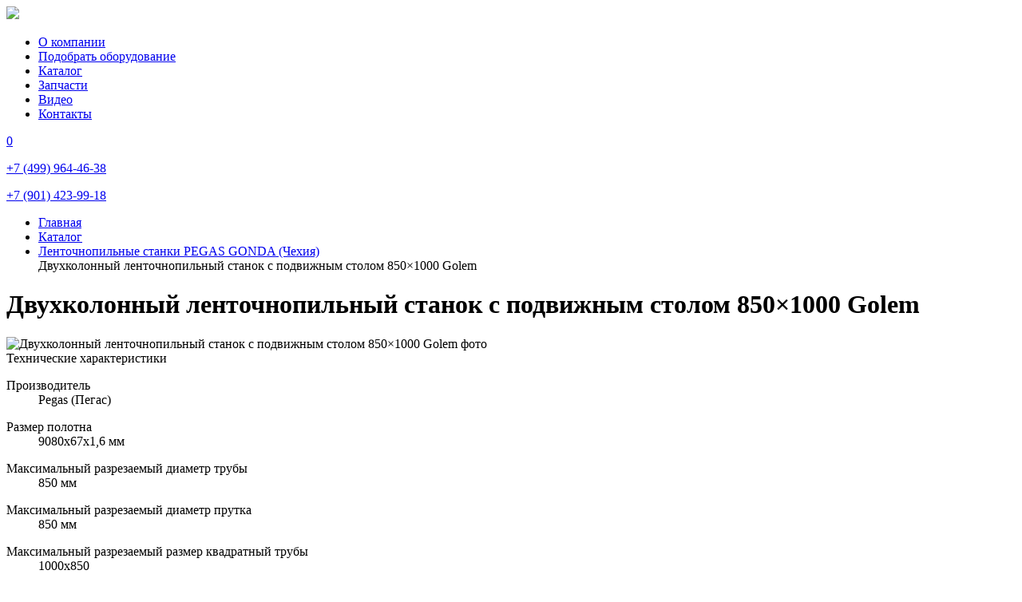

--- FILE ---
content_type: text/html; charset=UTF-8
request_url: https://pegastools.ru/lentochnopilnye-stanok/850x1000-golem/
body_size: 10273
content:
<!DOCTYPE html>
<html lang="ru">
<head>
  <meta charset="utf-8">
    <meta http-equiv="X-UA-Compatible" content="IE=edge">
    <meta name="viewport" content="width=device-width, initial-scale=1">
    <meta name="format-detection" content="telephone=no">
    <title>Двухколонный ленточнопильный станок с подвижным столом 850x1000 Golem купить по выгодным ценам от производителя PEGAS GONDA</title>
    <link href="https://pegastools.ru/wp-content/themes/pegas/assets/fonts/fonts.css" type="text/css" rel="stylesheet">
    <link href="https://pegastools.ru/wp-content/themes/pegas/style.css?v=2026.01" type="text/css" rel="stylesheet">
    <link href="https://pegastools.ru/wp-content/themes/pegas/assets/media.css?v=1.1" type="text/css" rel="stylesheet">
    <link href="https://pegastools.ru/wp-content/themes/pegas/assets/animate.css" type="text/css" rel="stylesheet">
	<link rel="stylesheet" href="https://cdnjs.cloudflare.com/ajax/libs/font-awesome/6.5.1/css/all.min.css">
    <!--link rel="shortcut icon" href="https://pegastools.ru/wp-content/themes/pegas/favicon.png"-->
  
    <!--[if lt IE 9]>
      <script src="https://oss.maxcdn.com/libs/html5shiv/3.7.0/html5shiv.js"></script>
      <script src="https://oss.maxcdn.com/libs/respond.js/1.4.2/respond.min.js"></script>
    <![endif]-->

    
<!-- This site is optimized with the Yoast SEO plugin v10.1.3 - https://yoast.com/wordpress/plugins/seo/ -->
<meta name="description" content="Наша компания реализует двухколонный ленточнопильный станок с подвижным столом 850x1000 Golem по цене производителя. Консультация специалиста. Доставка."/>
<link rel="canonical" href="https://pegastools.ru/lentochnopilnye-stanok/850x1000-golem/" />
<meta property="og:locale" content="ru_RU" />
<meta property="og:type" content="article" />
<meta property="og:title" content="Двухколонный ленточнопильный станок с подвижным столом 850x1000 Golem купить по выгодным ценам от производителя PEGAS GONDA" />
<meta property="og:description" content="Наша компания реализует двухколонный ленточнопильный станок с подвижным столом 850x1000 Golem по цене производителя. Консультация специалиста. Доставка." />
<meta property="og:url" content="https://pegastools.ru/lentochnopilnye-stanok/850x1000-golem/" />
<meta property="og:site_name" content="Pegas" />
<meta property="og:image" content="https://pegastools.ru/wp-content/uploads/2018/10/850x1000GOLEM.png" />
<meta property="og:image:secure_url" content="https://pegastools.ru/wp-content/uploads/2018/10/850x1000GOLEM.png" />
<meta property="og:image:width" content="1024" />
<meta property="og:image:height" content="1024" />
<meta name="twitter:card" content="summary_large_image" />
<meta name="twitter:description" content="Наша компания реализует двухколонный ленточнопильный станок с подвижным столом 850x1000 Golem по цене производителя. Консультация специалиста. Доставка." />
<meta name="twitter:title" content="Двухколонный ленточнопильный станок с подвижным столом 850x1000 Golem купить по выгодным ценам от производителя PEGAS GONDA" />
<meta name="twitter:image" content="https://pegastools.ru/wp-content/uploads/2018/10/850x1000GOLEM.png" />
<!-- / Yoast SEO plugin. -->

<link rel='dns-prefetch' href='//s.w.org' />
<link rel='https://api.w.org/' href='https://pegastools.ru/wp-json/' />
<link rel="EditURI" type="application/rsd+xml" title="RSD" href="https://pegastools.ru/xmlrpc.php?rsd" />
<link rel="wlwmanifest" type="application/wlwmanifest+xml" href="https://pegastools.ru/wp-includes/wlwmanifest.xml" /> 
<meta name="generator" content="WordPress 4.9.28" />
<link rel='shortlink' href='https://pegastools.ru/?p=353' />
<link rel="icon" href="https://pegastools.ru/wp-content/uploads/2019/03/cropped-icon-150x150.png" sizes="32x32" />
<link rel="icon" href="https://pegastools.ru/wp-content/uploads/2019/03/cropped-icon-224x224.png" sizes="192x192" />
<link rel="apple-touch-icon-precomposed" href="https://pegastools.ru/wp-content/uploads/2019/03/cropped-icon-224x224.png" />
<meta name="msapplication-TileImage" content="https://pegastools.ru/wp-content/uploads/2019/03/cropped-icon-300x300.png" />
	<meta name="yandex-verification" content="e89ce5c10345be41" />
	<meta name="yandex-verification" content="a2cf84bf7fb5050d" />
	<meta name="yandex-verification" content="72054d3ec25188fe" />
	
<!-- Global site tag (gtag.js) - Google Ads: 376178248 -->
<script async src="https://www.googletagmanager.com/gtag/js?id=AW-376178248"></script>
<script>
  window.dataLayer = window.dataLayer || [];
  function gtag(){dataLayer.push(arguments);}
  gtag('js', new Date());

  gtag('config', 'AW-376178248');
</script>
	<script>
  gtag('event', 'page_view', {
    'send_to': 'AW-376178248',
    'value': 'replace with value',
    'items': [{
      'id': 'replace with value',
      'location_id': 'replace with value',
      'google_business_vertical': 'custom'
    }]
  });
</script>
	
<!-- Global site tag (gtag.js) - Google Analytics -->
<script async src="https://www.googletagmanager.com/gtag/js?id=G-583PGTL2N3"></script>
<script>
  window.dataLayer = window.dataLayer || [];
  function gtag(){dataLayer.push(arguments);}
  gtag('js', new Date());

  gtag('config', 'G-583PGTL2N3');
</script>
	
</head>
<body class="inner-page">
<div class="page">

<div class="top">
  <div class="container">
    <div class="first-top-logo">
      <a href="https://pegastools.ru">
        <img src="https://pegastools.ru/wp-content/themes/pegas/img/logo-green.png">
      </a>
    </div>
    <div class="first-top-menu">
      <ul>
        <li id="menu-item-21" class="menu-item menu-item-type-post_type menu-item-object-page menu-item-21"><a href="https://pegastools.ru/o-kompanii/">О компании</a></li>
<li id="menu-item-26" class="menu-item menu-item-type-post_type menu-item-object-page menu-item-26"><a href="https://pegastools.ru/podobrat-oborudovanie/">Подобрать оборудование</a></li>
<li id="menu-item-152" class="menu-item menu-item-type-post_type menu-item-object-page menu-item-152"><a href="https://pegastools.ru/lentochnopilnye-stanki/">Каталог</a></li>
<li id="menu-item-632" class="menu-item menu-item-type-post_type menu-item-object-page menu-item-632"><a href="https://pegastools.ru/zapasnye-chasti/">Запчасти</a></li>
<li id="menu-item-17" class="menu-item menu-item-type-post_type menu-item-object-page menu-item-17"><a href="https://pegastools.ru/video/">Видео</a></li>
<li id="menu-item-20" class="menu-item menu-item-type-post_type menu-item-object-page menu-item-20"><a href="https://pegastools.ru/kontakty/">Контакты</a></li>
      </ul>
    </div>
    <div class="first-top-compare">
      <a href="https://pegastools.ru/sravnenie-tovarov/"></a>
      <span data-count="0">
        <a href="https://pegastools.ru/sravnenie-tovarov/">0</a>
      </span>
    </div>
    <a href="#" class="menu-mobile-btn"><span></span></a>
    <div class="first-top-phone">
 <p><a href="tel:+74999644638">+7 (499) 964-46-38</a></p>
		  <p><a href="tel:+7 (901) 423-99-18">+7 (901) 423-99-18</a></p>
	  </div> 
  </div>
</div>

<div class="bread" typeof="BreadcrumbList" vocab="https://schema.org/">
  <div class="container">
    <ul>
    <li><a href="https://pegastools.ru">Главная</a></li>
            <li><a href="https://pegastools.ru/lentochnopilnye-stanki/">Каталог</a></li>
            <!-- Breadcrumb NavXT 6.3.0 -->
<li><span property="itemListElement" typeof="ListItem"><a property="item" typeof="WebPage" title="Go to the Ленточнопильные станки PEGAS GONDA (Чехия) Категория товара archives." href="http://pegastools.ru/catalog-cat/pegas-gonda-chehiya/" class="taxonomy catalog_cat" ><span property="name">Ленточнопильные станки PEGAS GONDA (Чехия)</span></a><meta property="position" content="1"></span></li><span class="post post-catalog current-item">Двухколонный ленточнопильный станок с подвижным столом 850&#215;1000 Golem</span>  </ul>
  </div>
</div>


<div class="product_single">
  <div class="container">
    <div class="product_single-right">
      <h1 class="product_single-right-title">
        Двухколонный ленточнопильный станок с подвижным столом 850&#215;1000 Golem      </h1>
      <div class="product_single-right-img">
        <img src="https://pegastools.ru/wp-content/uploads/2018/10/850x1000GOLEM.png" alt="Двухколонный ленточнопильный станок с подвижным столом 850&#215;1000 Golem фото">
      </div>
      <div class="product_single-right-har">
        <div class="product_single-right-har-title">
          Технические характеристики
        </div>
        <div class="product_single-right-har-list">
          <dl>
            <dt>Производитель</dt>
            <dd>Pegas (Пегас)</dd>
          </dl>
          <dl>
            <dt>Размер полотна</dt>
            <dd>9080x67x1,6 мм</dd>
          </dl>
          <dl>
            <dt>Максимальный разрезаемый диаметр трубы</dt>
            <dd>850 мм</dd>
          </dl>
          <dl>
            <dt>Максимальный разрезаемый диаметр прутка</dt>
            <dd>850 мм</dd>
          </dl>
          <dl>
            <dt>Максимальный разрезаемый размер квадратный трубы</dt>
            <dd>1000x850</dd>
          </dl>
          <dl>
            <dt>Тип привода</dt>
            <dd>автоматический</dd>
          </dl>
          <dl>
            <dt>Конструкция рамы</dt>
            <dd>двухколонный</dd>
          </dl>
          <dl>
            <dt>Поворот рамы</dt>
            <dd>нет</dd>
          </dl>
          <dl>
            <dt>Резка под углом</dt>
            <dd>
            	нет            </dd>
          </dl>
          <dl>
            <dt>Пакетная резка</dt>
            <dd>
            	нет            </dd>
          </dl>
          <dl>
            <dt>Вид ЧПУ</dt>
            <dd>нет</dd>
          </dl>
          <dl>
            <dt>Максимальный размер пакета</dt>
            <dd>- мм</dd>
          </dl>
          <dl>
            <dt>Мощность главного привода</dt>
            <dd>11,0</dd>
          </dl>
                        <dl class="price_product">
            <dt class="price_text">Цена</dt>
                                <dd class="price_val">по запросу</dd>
                          </dl>
                    </div>
        <div class="product_single-right-har-btn">
          <div class="product_single-right-har-btn-left prod-compare-wrap">
            <a href="#" class="btn btn-2 js-compare" data-id="353">
              <img src="https://pegastools.ru/wp-content/themes/pegas/img/compare-big.png" class="btn-img" alt="">
              <img src="https://pegastools.ru/wp-content/themes/pegas/img/compare-big-gray.png" class="btn-img-hover" alt="">
              Добавить в сравнения
            </a>
            <div class="prod-compare">
              <span>в списке сравнения</span>
              <a href="https://pegastools.ru/sravnenie-tovarov/" data-id="353">посмотреть</a>
            </div>
          </div>
          <div class="product_single-right-har-btn-right js-show-get_price">
            <a href="#" class="btn btn-1 js-show-popup" data-popup="get_price" data-id="353">Заказать</a>
          </div>
        </div>
        <div class="product_single-right-har-desc">
          <div class="product_single-right-har-desc-title">
            Описание
          </div>
          <div class="product_single-right-har-desc-text">
            
            			<div class="table-desc-wrapper">
              <table class="table_desc">
                  <thead class="thead-inverse">
                  <tr>
                      <th>mm</th>
                      <th>0 <sup><small>0</small></sup></th>
                      <th>45 <sup><small>0</small></sup></th>
                      <th>60 <sup><small>0</small></sup></th>
                      <th>-45 <sup><small>0</small></sup></th>
                      <th>-60 <sup><small>0</small></sup></th>
                      <th class="object_cutting"></th>
                      <th class="object_top_clamp"></th>
                  </tr>
                  </thead>
                  <tbody>
                                    <tr>
                        <td scope="row" class="tube"></td>
                        <td scope="row">850</td>
                        <td scope="row">х</td>
                        <td scope="row">х</td>
                        <td scope="row">х</td>
                        <td scope="row">х</td>
                        <td scope="row">х</td>
                        <td scope="row">х</td>
                    </tr>
                                    <tr>
                        <td scope="row" class="bar"></td>
                        <td scope="row">850</td>
                        <td scope="row">х</td>
                        <td scope="row">х</td>
                        <td scope="row">х</td>
                        <td scope="row">х</td>
                        <td scope="row">х</td>
                        <td scope="row">х</td>
                    </tr>
                                    <tr>
                        <td scope="row" class="square"></td>
                        <td scope="row">1000x850</td>
                        <td scope="row">х</td>
                        <td scope="row">х</td>
                        <td scope="row">х</td>
                        <td scope="row">х</td>
                        <td scope="row">х</td>
                        <td scope="row">х</td>
                    </tr>
                                  </tbody>
              </table>
			  </div>
            
               <table class="table_desc table_desc2">
        <thead class="thead-inverse">
        <tr>
            <th class="object_voltage"></th>
            <th class="object_power"></th>
            <th class="object_cutting_speed"></th>
            <th class="object_size"></th>
            <th class="object_weight"></th>
        </tr>
        </thead>
        <tbody>
                                    <tr>
                <td scope="row">3x400V</td>
                <td scope="row">11,0</td>
                <td scope="row">15-80</td>
                <td scope="row">9080x67x1,6</td>
                <td scope="row"> 12500</td>
                    </tr>
                        </tbody>
        </table>
                                        <table class="table_desc table_desc2">
                <thead class="thead-inverse table_thead">
                <tr>
                    <th>Lmin</th>
                    <th>Lmax</th>
                    <th>Bmin</th>
                    <th>Bmax</th>
                    <th>Hmin</th>
                    <th>Hmax</th>
                    <th>V</th>
                </tr>
                </thead>
                <tbody>
                                    <tr>
                <td scope="row">6030</td>
                <td scope="row">6030</td>
                <td scope="row">5400</td>
                <td scope="row">5400</td>
                <td scope="row">2850</td>
                <td scope="row">2850</td>
                <td scope="row">800</td>
                    </tr>
                                </tbody>
        </table>
            

          </div>
        </div>

        <div class="product_single-right-har-files">
        		          <a href="https://pegastools.ru/wp-content/uploads/2018/10/850x1000-GOLEM_NO-183-2_technical-data_en.pdf" class="btn btn-2" download>
            <img src="https://pegastools.ru/wp-content/themes/pegas/img/pdf-green.png" class="btn-img" alt="">
            <img src="https://pegastools.ru/wp-content/themes/pegas/img/pdf.png" class="btn-img-hover" alt="">
            Скачать брошюру          </a> 
                  <a href="https://pegastools.ru/wp-content/uploads/2018/10/850x1000-GOLEM_katalog_2018.pdf" class="btn btn-2" download>
            <img src="https://pegastools.ru/wp-content/themes/pegas/img/pdf-green.png" class="btn-img" alt="">
            <img src="https://pegastools.ru/wp-content/themes/pegas/img/pdf.png" class="btn-img-hover" alt="">
            Скачать PDF          </a> 
        		        </div>
      </div>
    </div>
  </div>
</div>

<div class="cross cross-list-v2">
  <div class="cross-title">
    Вас также может заинтересовать:  </div>
  <div class="product-body-list product-body-list-v2">
    <div class="row">
          
                                <div class="product-body-list-col  post_740">
                        <div class="product-body-list-col-item">
                            <div class="product-body-list-col-item-img">
                                <a href="https://pegastools.ru/lentochnopilnye-stanok/avtomaticheskij-dvuhkolonnyj-lentochnopilnyj-stanok-karmetal-wos-500x550-rezka-pod-pryamym-uglom/">
                                    <img src="https://pegastools.ru/wp-content/uploads/2024/01/WOS_500x550-224x224.jpg">
                                </a>
                            </div>
                            <div class="product-body-list-col-item-title">
                                <a href="https://pegastools.ru/lentochnopilnye-stanok/avtomaticheskij-dvuhkolonnyj-lentochnopilnyj-stanok-karmetal-wos-500x550-rezka-pod-pryamym-uglom/">Автоматический двухколонный ленточнопильный станок KARMETAL WOS 500&#215;550 (резка под прямым углом)</a>
                            </div>
                            <div class="product-body-list-col-item-btn">
                                <a href="#" onclick="jsShowPopup('740', 'get_price_with_email'); return false" class="btn btn-4" data-popup="get_price_with_email" data-id="740">Узнать больше</a>
                            </div>
                            <div class="product-body-list-col-item-footer">
                                <div class="product-body-list-col-item-footer-compare prod-compare-wrap">
                                    <a href="#" data-id="740" class="js-compare_old compare_740" onclick="NewJsCompar('740'); return false">Добавить в сравнения</a>
                                    <div class="prod-compare">
                                        <span>в списке сравнения</span>
                                        <a href="/sravnenie-tovarov/" data-id="740">посмотреть</a>
                                    </div>
                                </div>
                            </div>
                        </div>
                    </div>

              
                                <div class="product-body-list-col  post_587">
                        <div class="product-body-list-col-item">
                            <div class="product-body-list-col-item-img">
                                <a href="https://pegastools.ru/lentochnopilnye-stanok/dvuhkolonnyj-lentochnopilnyj-stanok-s-povorotnoj-ramoj-440x600-horizontal-shi/">
                                    <img src="https://pegastools.ru/wp-content/uploads/2018/10/500x750HORIZONTALSHI-224x224.png">
                                </a>
                            </div>
                            <div class="product-body-list-col-item-title">
                                <a href="https://pegastools.ru/lentochnopilnye-stanok/dvuhkolonnyj-lentochnopilnyj-stanok-s-povorotnoj-ramoj-440x600-horizontal-shi/">Двухколонный полуавтоматический ленточнопильный станок с поворотной рамой  440&#215;600 Horizontal SHI</a>
                            </div>
                            <div class="product-body-list-col-item-btn">
                                <a href="#" onclick="jsShowPopup('587', 'get_price_with_email'); return false" class="btn btn-4" data-popup="get_price_with_email" data-id="587">Узнать больше</a>
                            </div>
                            <div class="product-body-list-col-item-footer">
                                <div class="product-body-list-col-item-footer-compare prod-compare-wrap">
                                    <a href="#" data-id="587" class="js-compare_old compare_587" onclick="NewJsCompar('587'); return false">Добавить в сравнения</a>
                                    <div class="prod-compare">
                                        <span>в списке сравнения</span>
                                        <a href="/sravnenie-tovarov/" data-id="587">посмотреть</a>
                                    </div>
                                </div>
                            </div>
                        </div>
                    </div>

              
                                <div class="product-body-list-col  post_341">
                        <div class="product-body-list-col-item">
                            <div class="product-body-list-col-item-img">
                                <a href="https://pegastools.ru/lentochnopilnye-stanok/850x1000-herkules-x/">
                                    <img src="https://pegastools.ru/wp-content/uploads/2018/10/850x1000HERKULESX-224x224.png">
                                </a>
                            </div>
                            <div class="product-body-list-col-item-title">
                                <a href="https://pegastools.ru/lentochnopilnye-stanok/850x1000-herkules-x/">Двухколонный ленточнопильный станок для резки под прямым углом  850&#215;1000 Herkules X</a>
                            </div>
                            <div class="product-body-list-col-item-btn">
                                <a href="#" onclick="jsShowPopup('341', 'get_price_with_email'); return false" class="btn btn-4" data-popup="get_price_with_email" data-id="341">Узнать больше</a>
                            </div>
                            <div class="product-body-list-col-item-footer">
                                <div class="product-body-list-col-item-footer-compare prod-compare-wrap">
                                    <a href="#" data-id="341" class="js-compare_old compare_341" onclick="NewJsCompar('341'); return false">Добавить в сравнения</a>
                                    <div class="prod-compare">
                                        <span>в списке сравнения</span>
                                        <a href="/sravnenie-tovarov/" data-id="341">посмотреть</a>
                                    </div>
                                </div>
                            </div>
                        </div>
                    </div>

              
                                <div class="product-body-list-col  post_342">
                        <div class="product-body-list-col-item">
                            <div class="product-body-list-col-item-img">
                                <a href="https://pegastools.ru/lentochnopilnye-stanok/850x1000-herkules-x-cnc/">
                                    <img src="https://pegastools.ru/wp-content/uploads/2018/10/850x1000HERKULESX-CNC-224x224.png">
                                </a>
                            </div>
                            <div class="product-body-list-col-item-title">
                                <a href="https://pegastools.ru/lentochnopilnye-stanok/850x1000-herkules-x-cnc/">Двухколонный ленточнопильный станок для резки под прямым углом  850&#215;1000 Herkules X-CNC</a>
                            </div>
                            <div class="product-body-list-col-item-btn">
                                <a href="#" onclick="jsShowPopup('342', 'get_price_with_email'); return false" class="btn btn-4" data-popup="get_price_with_email" data-id="342">Узнать больше</a>
                            </div>
                            <div class="product-body-list-col-item-footer">
                                <div class="product-body-list-col-item-footer-compare prod-compare-wrap">
                                    <a href="#" data-id="342" class="js-compare_old compare_342" onclick="NewJsCompar('342'); return false">Добавить в сравнения</a>
                                    <div class="prod-compare">
                                        <span>в списке сравнения</span>
                                        <a href="/sravnenie-tovarov/" data-id="342">посмотреть</a>
                                    </div>
                                </div>
                            </div>
                        </div>
                    </div>

                      </div>
  </div>
</div>

<div class="footer wow fadeInUp">
  <div class="container">
    <div class="footer-top">
      <div class="footer-top-menu">
        <ul>
          <li id="menu-item-21" class="menu-item menu-item-type-post_type menu-item-object-page menu-item-21"><a href="https://pegastools.ru/o-kompanii/">О компании</a></li>
<li id="menu-item-26" class="menu-item menu-item-type-post_type menu-item-object-page menu-item-26"><a href="https://pegastools.ru/podobrat-oborudovanie/">Подобрать оборудование</a></li>
<li id="menu-item-152" class="menu-item menu-item-type-post_type menu-item-object-page menu-item-152"><a href="https://pegastools.ru/lentochnopilnye-stanki/">Каталог</a></li>
<li id="menu-item-632" class="menu-item menu-item-type-post_type menu-item-object-page menu-item-632"><a href="https://pegastools.ru/zapasnye-chasti/">Запчасти</a></li>
<li id="menu-item-17" class="menu-item menu-item-type-post_type menu-item-object-page menu-item-17"><a href="https://pegastools.ru/video/">Видео</a></li>
<li id="menu-item-20" class="menu-item menu-item-type-post_type menu-item-object-page menu-item-20"><a href="https://pegastools.ru/kontakty/">Контакты</a></li>
          <li><a href="/oplata-i-dostavka/">Оплата и доставка</a></li>
        </ul>
      </div>
      <div class="footer-top-btn">
        <a href="#" class="btn btn-3 js-show-popup" data-popup="call">Заказать звонок</a>
      </div>
      <div class="footer-top-phone">
		  <p><a href="tel:+74999644638">+7 (499) 964-46-38</a></p>
		  <p><a href="tel:+7 (901) 423-99-18">+7 (901) 423-99-18</a></p>
		  <p><a class="footer-wa" href="https://wa.me/79014239918" target="_blank">написать в WhatsApp <img src="https://pegastools.ru/wp-content/themes/pegas/img/wa.png"></a></a></p>
      </div>
    </div>
    <div class="footer-bottom">
      <div class="footer-bottom-logo">
        <img src="https://pegastools.ru/wp-content/themes/pegas/img/logo.png">
      </div>
      <div class="footer-bottom-text">
        Copyright ® 2018-2025<!--       / <a href="/oplata-i-dostavka/" style="color:#fff;">Оплата и доставка</a>-->
      </div>
      <div class="footer-bottom-developer">
        <p><span>Сайт разработан в</span> <a href="https://fireseo.ru/uslugi/sozdanie-sajtov/"><img src="https://pegastools.ru/wp-content/themes/pegas/img/fireseo.png"></a></p>
      </div>
    </div>
  </div>
</div>

<div class="mobile-menu">
  <a href="#" class="mobile-menu-close"></a>
  <div class="mobile-menu-inner">
    <div class="mobile-menu-main">
      <div class="mobile-menu-main-ul"></div>
    </div>
  </div>
</div>

<div class="overlay-menu"></div>
<div class="overlay"></div>

<div class="popup popup-get_price_with_email">
  <a href="#" class="popup-close"></a>
  <div class="popup-inner">
    <div class="popup-title">Узнать больше</div>
    <form>
      <div class="popup-input">
        <label>Ваше имя</label>
        <input type="text" name="fio" placeholder="" required="required">
      </div>
      <div class="popup-input">
        <label>Номер телефона</label>
        <input type="tel" name="phone" placeholder="+7 (___) ___-__-__" required="required">
      </div>
      <div class="popup-input">
        <label>Ваш электронный адрес</label>
        <input type="email" name="email" placeholder="example@gmail.com" required="required">
      </div>
      <div class="popup-input">
        <label>Предложить свою цену</label>
        <input type="text" name="offered_price" placeholder="от 100 000 руб.">
      </div>
      <div class="form-msg"></div>
      <div class="form-good">Спасибо, Ваша заявка принята.</div>
      <div class="popup-btn">
        <a href="#" class="btn btn-1 js-submit">Узнать цену</a>
      </div>
      <input type="hidden" name="prod_id">
      <input type="hidden" name="from_page" value="Двухколонный ленточнопильный станок для резки под прямым углом  850&#215;1000 Herkules X-CNC">
      <input type="hidden" name="from_url" value="/lentochnopilnye-stanok/850x1000-golem/">
      <input type="hidden" name="from_desc" value="Форма во всплывающем окне (узнать цену)">
    </form>
  </div>
</div>

<div class="popup popup-get_price">
  <a href="#" class="popup-close"></a>
  <div class="popup-inner">
    <div class="popup-title">Запросить коммерческое предложение</div>
    <form>
      <div class="popup-input">
        <label>Название компании</label>
        <input type="text" name="company" placeholder="Название компании" required="required">
      </div>
      <div class="popup-input">
        <label>Город</label>
        <input type="text" name="city" placeholder="Город" required="required">
      </div>
       <div class="popup-input">
            <label>Как обращаться</label>
            <input type="text" name="fio" placeholder="Как обращаться" required="required">
       </div>
      <div class="popup-input">
        <label>E-mail</label>
        <input type="email" name="email" placeholder="E-mail"  required="required">
      </div>
        <div class="popup-input">
            <label>Номер телефона</label>
            <input type="tel" name="phone" placeholder="+7 (___) ___-__-__" required="required">
        </div>
      <div class="form-msg"></div>
      <div class="form-good">Спасибо, Ваша заявка принята.</div>
      <div class="popup-btn">
        <a href="#" class="btn btn-1 js-submit">Отправить</a>
      </div>
      <input type="hidden" name="prod_id">
      <input type="hidden" name="from_page" value="Двухколонный ленточнопильный станок для резки под прямым углом  850&#215;1000 Herkules X-CNC">
      <input type="hidden" name="from_url" value="/lentochnopilnye-stanok/850x1000-golem/">
      <input type="hidden" name="from_desc" value="ЗАПРОСИТЬ КОММЕРЧЕСКОЕ ПРЕДЛОЖЕНИЕ">
    </form>
  </div>
</div>

<div class="popup popup-call">
  <a href="#" class="popup-close"></a>
  <div class="popup-inner">
    <div class="popup-title">Заказать звонок</div>
    <form>
      <div class="popup-input">
        <label>Ваше имя</label>
        <input type="text" name="fio" placeholder="" >
      </div>
      <div class="popup-input">
        <label>Номер телефона</label>
        <input type="tel" name="phone" placeholder="+7 (___) ___-__-__">
      </div>
      <div class="form-msg"></div>
      <div class="form-good">Спасибо, Ваша заявка принята.</div>
      <div class="popup-btn">
        <a href="#" class="btn btn-1 js-submit">Отправить заявку</a>
      </div>
      <input type="hidden" name="from_page" value="Двухколонный ленточнопильный станок для резки под прямым углом  850&#215;1000 Herkules X-CNC">
      <input type="hidden" name="from_url" value="/lentochnopilnye-stanok/850x1000-golem/">
      <input type="hidden" name="from_desc" value="Форма во всплывающем окне (заказать звонок)">
    </form>
  </div>
</div>

<div class="preloader">
  <img src="https://pegastools.ru/wp-content/themes/pegas/img/compare-green.png">
  <img src="https://pegastools.ru/wp-content/themes/pegas/img/tag-green.png">
  <img src="https://pegastools.ru/wp-content/themes/pegas/img/pdf.png">
  <img src="https://pegastools.ru/wp-content/themes/pegas/img/youtube-logo.png">
  <img src="https://pegastools.ru/wp-content/themes/pegas/img/youtube-logo-green.png">
  <img src="https://pegastools.ru/wp-content/themes/pegas/img/compare-big.png">
  <img src="https://pegastools.ru/wp-content/themes/pegas/img/compare-big-gray.png">
</div>

</div><!-- /.page -->

<script src="https://pegastools.ru/wp-content/themes/pegas/assets/jquery/jquery.min.js"></script>

<script src="https://pegastools.ru/wp-content/themes/pegas/assets/wow.min.js"></script>
<script>
new WOW().init({
  duration: 2
});
</script>

<link href="https://pegastools.ru/wp-content/themes/pegas/assets/magnific-popup/magnific-popup.css" type="text/css" rel="stylesheet">
<link href="https://pegastools.ru/wp-content/themes/pegas/assets/slick/slick.css" type="text/css" rel="stylesheet">
<script src="https://pegastools.ru/wp-content/themes/pegas/assets/slick/slick.min.js"></script>
<script src="https://pegastools.ru/wp-content/themes/pegas/assets/magnific-popup/jquery.magnific-popup.min.js"></script>
<script src="https://pegastools.ru/wp-content/themes/pegas/assets/jquery.inputmask.bundle.min.js"></script>

<script>
var theme_url = 'https://pegastools.ru/wp-content/themes/pegas';
var $overlay;
var timer_resize, timer_slider;
var timer_resize_interval = 4;

$(document).ready(function(){

  $('.js-compare').on('click', function(e){
    e.preventDefault();
    var $t = $(this);
    $t.closest('.prod-compare-wrap').addClass('added');

    cookie_compare = getCookie('compare');
    if( cookie_compare === undefined ) cookie_compare = '';
    setCookie('compare', cookie_compare+$t.attr('data-id')+',');



    $compare = $('.first-top-compare span');
    var compare_count = parseInt($compare.attr('data-count'));
    $compare.attr('data-count', compare_count+1).find('a').html(compare_count+1);

      console.log($t.attr('data-id'));
      console.log(compare_count);
  });
  


 
  $(window).on('resize', function(){
    clearTimeout(timer_resize);
    timer_resize = setTimeout(function(){

      
      $('.product-body-list').each(function(i,e){
        var $list = $(e);
  
        var max_h = 0;
        $list.find('.product-body-list-col-item-title').css('height','auto').each(function(i,e){
          var $e = $(e);
          
          if( $e.height() > max_h ) max_h = $e.height();
        }).css('height', max_h);
      });

      
      timer_resize_interval = 400;
    }, timer_resize_interval);

  }).trigger('resize');

  $('.product-header-title').on('click', function(e){
    e.preventDefault();
    $e = $(this).closest('.product-header').next();

    $('html, body').stop().animate({
      scrollTop: $e.offset().top
    }, 1000);
  });

  $('.checkbox').on('click', function(e){
    e.preventDefault();
    var $t = $(this);
    if( $t.hasClass('active') ){
      $t.next().val(0);
      $t.removeClass('active');
    }
    else{
      $t.next().val(1);
      $t.addClass('active');
    }
  });

  $('.magnificPopup').magnificPopup({
    delegate: 'a',
    type: 'image',
    gallery:{
      enabled:true,
      tCounter:"%curr% из %total%"
    },
    zoom: {
      enabled: true,
      duration: 300,
    },
  });

  $('input[name="phone"]').inputmask('+7 (999) 999-99-99');

  $overlay = $('.overlay');

  $('.popup-close, .js-popup-close').on('click', function (e) {
    e.preventDefault();
    $(this).closest('.popup').fadeOut();
    $overlay.fadeOut();
    $('body').css('overflow-y', 'auto');
  });

  $overlay.on('click', function(){
    $('.popup').fadeOut();
    $overlay.fadeOut();
    $('body').css('overflow-y', 'auto');
  });

  $('.js-show-popup').on('click', function (e) {
    e.preventDefault();
    var $t = $(this);
    var popup = $t.attr('data-popup');
    var $p = $('.popup-'+popup);

    if( popup == 'get_price_with_email' || popup == 'get_price' ){

      $p.find('input[name="prod_id"]').val( $t.attr('data-id') );
    }
    

    showPopup( $p );
  });

  $('.js-submit').on('click', function(e){
    e.preventDefault();

    var form_send = '/inc/send.php';
    var form_data = 'text';

    var $t = $(this);
    if( $t.hasClass('processing') ) return;
    var $f = $t.closest('form');
    var error = 0;
    var data = $f.serialize();

    console.log(data);

    var $fio = $f.find('input[name="fio"]');
    if( $fio.length ){
      if( $fio.val().length < 2){
          $fio.addClass('error');
          error = 1;
      }
      else $fio.removeClass('error');
    }

    var $phone = $f.find('input[name="phone"]');
    if($phone) {
      var phone = $phone.val().replace(/\D+/g,'');
	  console.log('test' + phone.length)
      if(phone.length != 11 && phone.length < 3){
        $phone.addClass("error");
        var phone_error = 1;
		console.log(phone_error);
      }
    }

    var $email = $f.find('input[name="email"]');
    if( $email.length ){
      $email.removeClass('error');

      var re = /^([a-zA-Z0-9_\.\-\+])+\@(([a-zA-Z0-9\-]{1,})+\.)+([a-zA-Z0-9]{2,})+$/;
      if (!re.test($.trim($email.val()))) {
        $email.addClass('error');
        var email_error = 1;
      }
    }

    if (email_error == 1 || phone_error == 1) {
        error = 1;
    } else {
        $email.removeClass('error');
        $phone.removeClass('error');
    }

    var $from_desc = $f.find('input[name="from_desc"]').val();


    if ($from_desc == 'ЗАПРОСИТЬ КОММЕРЧЕСКОЕ ПРЕДЛОЖЕНИЕ') {
        var $city = $f.find('input[name="city"]');
        var $company = $f.find('input[name="company"]');

        if($company) {
            var company = $company.val();
            if(company.length < 3){
                $company.addClass("error");
                var company_error = 1;
                console.log(company_error);
            }
        }
        if($city) {
            var city = $city.val();
            console.log('test' + city.length)
            if(city.length < 3){
                $city.addClass("error");
                var city_error = 1;
                console.log(city_error);
            }
        }
    }

      if ($from_desc == 'Обратная связь') {
          var $city = $f.find('input[name="city"]');
          var $company = $f.find('input[name="company"]');

          if($company) {
              var company = $company.val();
              if(company.length < 3){
                  $company.addClass("error");
                  var company_error = 1;
                  console.log(company_error);
              }
          }
          if($city) {
              var city = $city.val();
              console.log('test' + city.length)
              if(city.length < 3){
                  $city.addClass("error");
                  var city_error = 1;
                  console.log(city_error);
              }
          }
          form_send = '/inc/file_send/mailer.php';
          form_data = 'json';
          var form = $t.closest('form');
          console.log(form);
          var formData = new FormData(form[0]);
          data = formData;
      }

      if( error ){
          $f.find('.form-msg').html('<div class="form-msg-error">Пожалуйста, заполните все поля.</div>');
          return;
      }



    $.ajax({
      url: theme_url + form_send,
      cache: false,
      type: "POST",
      dataType: form_data,
      data: data, 
      beforeSend: function(){
        $t.addClass('processing');
      },
      success: function(t){
        $t.removeClass('processing');
        if ($from_desc == 'Форма во всплывающем окне (заказать звонок)') {
             yaCounter51432436.reachGoal('form1');
             gtag('event', 'form1', {'event_category': 'celi'});
        }
        if ($from_desc == 'Форма во всплывающем окне (узнать цену)') {
             yaCounter51432436.reachGoal('form2');
             gtag('event', 'form2', {'event_category': 'celi'});
        }
        if ($from_desc == 'Форма во всплывающем окне (заказать товар)') {
             yaCounter51432436.reachGoal('zakaz');
             gtag('event', 'zakaz', {'event_category': 'celi'});
        }

        if ($from_desc == 'ЗАПРОСИТЬ КОММЕРЧЕСКОЕ ПРЕДЛОЖЕНИЕ') {
             yaCounter51432436.reachGoal('zakaz');
             gtag('event', 'zakaz', {'event_category': 'celi'});
        }
          if ($from_desc == 'Обратная связь') {
              //yaCounter51432436.reachGoal('zakaz');
              //gtag('event', 'zakaz', {'event_category': 'celi'});
          }

        $f.find('input').val('');
        $f.find('.form-msg').html( $f.find('.form-good').html() );
        setTimeout(function () {
          $('.popup').fadeOut();
          $overlay.fadeOut();
          $('body').css('overflow-y', 'auto');
        }, 1500);
      },
      fail: function(){
        $t.removeClass('processing');
      }
    });

    return false;
  });

  $("form#zapasnye_chasti").on('submit', function( e ){
      var form = $(this).closest('form');
      var formData = new FormData(form[0]);
      var button = form.find('input[type=submit]');
      if( button.hasClass('processing') ) return;
      form[0].reset();
        $.ajax({
            url: '/wp-content/themes/pegas/inc/file_send/mailer.php',
            type: 'post',
            dataType: 'json',
            data: formData,
            cache: false,
            contentType: false,
            processData: false,
            success: function(json){
                console.log(json);
                button.removeClass('processing');
                    //yaCounter51432436.reachGoal('zakaz');
                    //gtag('event', 'zakaz', {'event_category': 'celi'});

                //form.find('input').val('');
                form.find('.form-msg').html( form.find('.form-good').html() );
            },
            fail: function(){
                button.removeClass('processing');
            }
        });

      return false;
    });

  $('.menu-mobile-btn').on('click', function(e){
    e.preventDefault();
    var $t = $(this);
    if( $t.hasClass('active') ){
      $t.removeClass('active');
      $(document.body).removeClass('show-mobile-menu');
      $('.overlay-menu').fadeOut();
    }
    else{
      $t.addClass('active');
      $(document.body).addClass('show-mobile-menu'); 
      $('.overlay-menu').fadeIn();
    }
  });

  $('.first-top-menu ul').clone().appendTo('.mobile-menu-main-ul');

  $('.mobile-menu-close').on('click', function(e){
    e.preventDefault();
    $('.menu-mobile-btn').trigger('click');
  });
/*
  $('.main-menu ul li a').on('click', function(e){
    e.preventDefault();
    var offset = 0;
    //if( $(window).width <= 991 ) offset = 30;
    var $a = $(this);
    $('html, body').stop().animate({
        scrollTop: $($a.attr('href')).offset().top -offset
    }, 1000);
  });

  $('.mobile-menu').on('click', 'ul li a', function(e){
    e.preventDefault();
    var offset = 0;
    //if( $(window).width <= 991 ) offset = 30;
    var $a = $(this);
    $('html, body').stop().scrollTop( $($a.attr('href')).offset().top -offset );
    $('.menu-mobile-btn').trigger('click');
  });
*/
  
  $('.catalog-header-right a').on('click', function(e){
    e.preventDefault();
    var $t = $(this);
    if( $t.hasClass('active') ){
      return;
      
    }
    else{
      var slug = $t.attr('data-slug');
      var catalog_title = $t.text();
      $('.catalog-header-right a').removeClass('active');
      $t.addClass('active');
      $('.catalog-header-mobile a span').html( $t.text() );

      if( $(window).width() <= 767 ){
        $('.catalog-header-right').slideUp(function(){
          $('.catalog-header-mobile a').removeClass('active');
        });
      }

      var $catalog_body = $('.catalog-body .row');
      $catalog_body.fadeTo(500,0.5);

     if ($('#catalog_title').length > 0) {
         if(catalog_title == 'Все товары'){
             catalog_title = 'Ленточнопильные станки Pegas';
         }
            $('#catalog_title').html(catalog_title);
            $('#li_catalog_title').html(catalog_title);
            //console.log(catalog_title);
     } else {
          $('#li_catalog_title').remove();
          $(".bread ul").append('<li id="li_catalog_title">' + catalog_title + '</li>');
     }




        if( (window.history && history.replaceState) ){
        //history.replaceState(null, null, 'https://pegastools.ru/lentochnopilnye-stanki/?cat='+slug);
          if(slug == 0) {
              history.replaceState(null, null, 'https://pegastools.ru/lentochnopilnye-stanki/');
          } else {
              history.replaceState(null, null, 'https://pegastools.ru/lentochnopilnye-stanki/'+slug +'/');
          }

      }

      var param = {};
      if( slug != '0' ) param = {cat: slug};

      $.post(theme_url+'/inc/get_product.php',param, function(t){
        $catalog_body.html(t).fadeTo(500,1);
        $(window).trigger('resize');
      });

        if ($('#catalog_desc').length > 0) {

            $.post(theme_url+'/inc/get_desc_cat.php',param, function(tam){
                //if(tam != '') {
                    $('#catalog_desc').html(tam);
                    $(window).trigger('resize');
                //}
            });
            console.log(slug);
        }

    }
  });

  $('.catalog-header-mobile a').on('click', function(e){
    e.preventDefault();
    var $t = $(this);
    if( $t.hasClass('active') ){
      $('.catalog-header-right').slideUp(function(){
        $t.removeClass('active');
      });
    }
    else{
      $('.catalog-header-right').slideDown(function(){
        $t.addClass('active');
      });     
    }
  });

$('.selection-filter a.btn.btn-1').on('click', function(e){
  yaCounter51432436.reachGoal('podbor');
  gtag('event', 'podbor', {'event_category': 'celi'});
  return true;
});

  
  
    

});

function showPopup($p) {
  $overlay.fadeIn();
  var ph = $p.outerHeight();
  var wh = $(window).height();
  var st = $(document).scrollTop();
  $p.css('top', 'auto');
  if ((wh - ph) > 0) $p.offset({top: t = (st + (wh - ph) / 2) + 30});
  else $p.offset({top: st + 50});
  $p.fadeIn();
  $('body').css('overflow-y', 'hidden');
}
function jsShowPopup(id, popup) {
    var $p = $('.popup-'+popup);

    if( popup == 'get_price_with_email' || popup == 'get_price' ){
        $p.find('input[name="prod_id"]').val( id );
    }
    showPopup( $p );
}

function compare_resize(){

      var $data_items = $compare_list.find('.compare-list-data-item');
      var $left_items = $compare_list.find('.compare-list-left-item');

      var data_item_title_maxh = 0;
      $data_items.find('.compare-list-data-item-title').css('height','auto');
      $data_items.each(function(j,e){
        var $e = $(e).find('.compare-list-data-item-title');
        if( $e.outerHeight() > data_item_title_maxh ) data_item_title_maxh = $e.outerHeight();
      });
      $data_items.find('.compare-list-data-item-title').css('height', data_item_title_maxh);

      $compare_list.find('.compare-list-left-title').css('height', data_item_title_maxh);

      $left_items.each(function(i,e){

        var $left_item = $(e);

        var line_maxh = {};

        $left_item.find('li').css('height','auto').each(function(li_i,e){
          var $e = $(e);
          if( line_maxh[li_i] === undefined || $e.outerHeight() > line_maxh[li_i] ) line_maxh[li_i] = $e.outerHeight();
        });
        
        $data_items.each(function(j,e){
          var $data_item = $(e);
          var $data_item_value = $data_item.find('.compare-list-data-item-value');
          
          $data_item_value
            .eq(i)
            .find('.compare-list-data-item-value-title')
            .css('height', $left_item.find('.compare-list-left-item-title').outerHeight());

          $data_item_value.eq(i).find('li').css('height','auto').each(function(li_j,e){
            var $e = $(e);
            if( line_maxh[li_j] === undefined || $e.outerHeight() > line_maxh[li_j] ) line_maxh[li_j] = $e.outerHeight();
          });

        });

        $left_item.find('li').css('height','auto').each(function(li_i,e){
          $(e).css('height', line_maxh[li_i]);
        });

        $data_items.each(function(j,e){
          var $data_item = $(e);
          var $data_item_value = $data_item.find('.compare-list-data-item-value');
          
          $data_item_value.eq(i).find('li').each(function(li_j,e){
            $(e).css('height', line_maxh[li_j]); 
          });
        });

      });
}

function getCookie(name) {
  var matches = document.cookie.match(new RegExp(
    "(?:^|; )" + name.replace(/([\.$?*|{}\(\)\[\]\\\/\+^])/g, '\\$1') + "=([^;]*)"
  ));
  return matches ? decodeURIComponent(matches[1]) : undefined;
}

function setCookie(name, value, options) {
  options = options || {expires: 31536000, path: '/'};

  var expires = options.expires;

  if (typeof expires == "number" && expires) {
    var d = new Date();
    d.setTime(d.getTime() + expires * 1000);
    expires = options.expires = d;
  }
  if (expires && expires.toUTCString) {
    options.expires = expires.toUTCString();
  }

  value = encodeURIComponent(value);

  var updatedCookie = name + "=" + value;

  for (var propName in options) {
    updatedCookie += "; " + propName;
    var propValue = options[propName];
    if (propValue !== true) {
      updatedCookie += "=" + propValue;
    }
  }

  document.cookie = updatedCookie;
}

function deleteCookie(name) {
  setCookie(name, "", {
    expires: -1,
  })
}

function removeValue(arr, value) {
    for(var i = 0; i < arr.length; i++) {
        if(arr[i] === value) {
            arr.splice(i, 1);
            break;
        }
    }
    return arr;
}

function NewJsCompar(value) {
    //  onclick="NewJsCompar('365'); return false"

    var $t = $('.compare_' + value);
    $t.closest('.prod-compare-wrap').addClass('added');

    cookie_compare = getCookie('compare');
    if( cookie_compare === undefined ) cookie_compare = '';
    setCookie('compare', cookie_compare+value+',');


    $compare = $('.first-top-compare span');
    var compare_count = parseInt($compare.attr('data-count'));
    $compare.attr('data-count', compare_count+1).find('a').html(compare_count+1);
}
</script>

<!-- Global site tag (gtag.js) - Google Analytics -->
<script async src="https://www.googletagmanager.com/gtag/js?id=UA-130501929-1"></script>
<script>
  window.dataLayer = window.dataLayer || [];
  function gtag(){dataLayer.push(arguments);}
  gtag('js', new Date());

  gtag('config', 'UA-130501929-1');
</script>
<!-- Yandex.Metrika counter -->
<script type="text/javascript" >
    (function (d, w, c) {
        (w[c] = w[c] || []).push(function() {
            try {
                w.yaCounter51432436 = new Ya.Metrika2({
                    id:51432436,
                    clickmap:true,
                    trackLinks:true,
                    accurateTrackBounce:true,
                    webvisor:true
                });
            } catch(e) { }
        });

        var n = d.getElementsByTagName("script")[0],
            s = d.createElement("script"),
            f = function () { n.parentNode.insertBefore(s, n); };
        s.type = "text/javascript";
        s.async = true;
        s.src = "https://mc.yandex.ru/metrika/tag.js";

        if (w.opera == "[object Opera]") {
            d.addEventListener("DOMContentLoaded", f, false);
        } else { f(); }
    })(document, window, "yandex_metrika_callbacks2");
</script>
<noscript><div><img src="https://mc.yandex.ru/watch/51432436" style="position:absolute; left:-9999px;" alt="" /></div></noscript>
<!-- /Yandex.Metrika counter -->
<div class="call-mobile">
    <a href="tel:+74999644638" class="call-btn">
        <i class="fas fa-phone"></i>
        <span>Позвонить</span>
    </a>
    <a href="https://wa.me/+79014239918" target="_blank" class="telegram-btn">
        <i class="fab fa-whatsapp"></i>
        <span>Написать</span>
    </a>
</div>
</body>
</html>